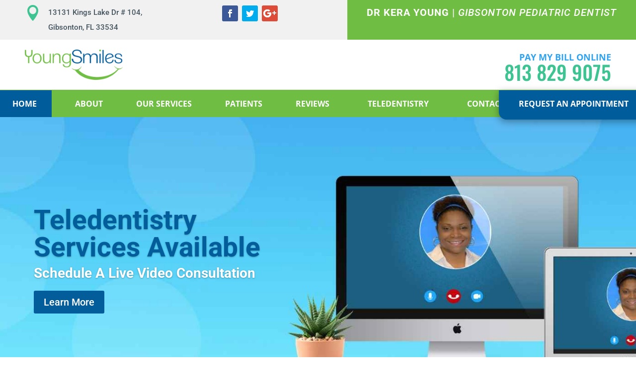

--- FILE ---
content_type: text/css
request_url: https://youngsmilesdental.net/wp-content/themes/tuwi-demo-import/style.css?ver=4.21.1
body_size: 2144
content:
/* 
 Theme Name:     Tuwi
 Author:         Mark Hendriksen
 Author URI:     https://www.markhendriksen.com
 Template:       Divi
 Version:        1.0
*/


/* ----------- PUT YOUR CUSTOM CSS BELOW THIS LINE -- DO NOT EDIT ABOVE THIS LINE --------------------------- */ 

/* #################################### */
/* ########### CHANGE COLORS ########## */
/* #################################### */

/* ############## MENU ################ */




.fullwidth-menu a:hover,
.current-menu-item a {
	background-color: #005C9A;
}

/* ########## MENU CTA BUTTON ############# */

@media only screen and (min-width : 981px) {
.menu-button {
    background-color: #005C9A;
}

.menu-button:hover {
    background-color: #d83e1c;
}}


/* ########## BLOG BUTTON ############# */

.more-link {
    background-color: #3ec492;
    color: #fff;
}

/* ########## BORDER CIRCLE ############# */

.border_circel_color {
fill: #3ec492;
}

.arrow_circel {
fill: #fff;
}

/* ########## END COLORS ############# */

.border_circel {
margin-top: -50px;
position: relative;
left: 50%;
-webkit-transform: translateX(-50%);
-ms-transform: translateX(-50%);
transform: translateX(-50%);
}

h2 {
font-size: 50px !important;
font-weight: 300 !important;
}

@media only screen and (max-width : 479px) {
h2 {
font-size: 36px !important;
}}

#main-header {
display: none;
}

#page-container {
padding-top: 0px !important;
}

@media only screen and (min-width: 981px) and (max-width: 1400px) {
.home_text_1_2 {
padding-left: 50px !important;
padding-right: 50px !important;
}}


@media only screen and (min-width : 981px) {
.fullwidth-menu-nav ul.fullwidth-menu {
padding-top: 0px !important;
}

.fullwidth-menu li>a {
    padding-bottom: 0px !important;
}

.fullwidth-menu li {
    padding-top: 0px;
	padding-bottom: 0px;
}

.fullwidth-menu li a {
    padding-top: 20px !important;
	padding-bottom: 20px !important;
}

.fullwidth-menu .menu-item-has-children>a:first-child:after {
    top: 20px;
}

ul.sub-menu li a {
    font-size: 14px !important;
    padding-top: 10px !important;
	padding-bottom: 10px !important;
}

ul.sub-menu {
	padding-top: 10px !important;
    padding-bottom: 10px !important;
}

.fullwidth-menu a {
    padding-left: 40px;
    padding-right: 40px;
	margin-left: -5px;
}

.fullwidth-menu a:hover,
.current-menu-item a {
	opacity: 1;
}

.fullwidth-menu li {
    padding-right: 0px;
}

.menu-button {
	float: right;
    position: absolute !important;
    right: 0px;
    z-index: 99999998;
    -webkit-transition: all .35s ease;
    -moz-transition: all .35s ease;
    -o-transition: all .35s ease;
    -ms-transition: all .35s ease;
    transition: all .35s ease;
    padding: 20px 15px 25px 15px !important;
    border-bottom-left-radius: 15px;
	border-bottom-right-radius: 15px;
	box-shadow: 0px 4px 15px 0px rgba(0, 0, 0, 0.37);
}

.fullwidth-menu li.menu-button a {
padding-top: 0px !important;
padding-bottom: 0px !important;
}

.fullwidth-menu li.menu-button a:hover {
    background-color: rgba(255, 76, 37, 0);
}

.menu-button:hover {
	box-shadow: 0px 4px 15px 0px rgba(0, 0, 0, 0.67);
}}

.mobile_menu_bar:before {
    color: #fff !important;
}



@media all and (max-width: 1429px) and (min-width: 981px) {
.menu-button {
right: -30px;
}}

@media all and (max-width: 1350px) and (min-width: 981px) {
.call_us p {
font-size: 18px;
line-height: 1.7em;
}

.et_pb_column .call_us {
padding-bottom: 0px !important;
}

.phoneNumberTop p {
font-size: 30px;
}}

@media all and (max-width: 479px) {
.phoneNumberTop p,
.call_us p {
text-align: center;
}}

.et_mobile_nav_menu {
text-align: center;
}

@media all and (min-width: 479px) and (max-width: 980px) {
.logo_block {
margin-bottom: 0px !important
}}

.et_pb_fullwidth_menu .et_pb_row {
    position: relative;
    width: 95%;
}


/* ################################ */
/* ######### REVIEW BLOCK ########## */
/* ################################ */

.testimonial_block:after {
content: '\f0d7';
    font-family: FontAwesome;
    font-size: 80px;
    color: #ffffff;
    position: absolute;
    left: 25%;
    bottom: -21px!important;
    text-shadow: 0px 10px 20px rgba(204,204,204,0.35);
}

.testimonial_block {
    box-shadow: 0px 0px 32.2px 2.8px rgba(204,204,204,0.65);
border-radius: 15px;
}

.Testimonial_text p {
margin: 0 auto;
    display: block;
    width: 350px;
}

.Testimonial_text_p {
padding-top: 25px;
    display: block;
}

@media all and (max-width: 479px) {
.Testimonial_text img {
width: 20%;
}

.Testimonial_text_p {
padding-top: 5px;
}}

@media all and (max-width: 1350px) and (min-width: 981px) {
.Reviews_page .et_pb_text {
padding-left: 20px !important;
padding-right: 20px !important;
font-size: 14px;
    line-height: 1.7em;
}

.Reviews_page .et_pb_text img {
width: 20%;
}

.Testimonial_text_p {
padding-top: 5px;
}}


@media (min-width: 981px) {
.home_fullwidth_block .et_pb_row.et_pb_row_fullwidth, .home_fullwidth_block .et_pb_specialty_fullwidth>.et_pb_row {
    width: 100%!important;
    max-width: 100%!important;
}}

/* ################################ */
/* ########## BLOG PAGE ########### */
/* ################################ */

.more-link {
    padding: 5px 12px;
    margin-top: 10px;
    display: inline-block;
    border-radius: 3px;
    text-transform: capitalize;
}

.et_pb_post {
box-shadow: 0px 0px 32.2px 2.8px rgba(204,204,204,0.65);
-webkit-transition: all .3s ease-out;
-moz-transition: all 0.3s ease-out;
-ms-transition: all 0.3s ease-out;
-o-transition: all 0.3s ease-out;
transition: all 0.3s ease-out;
}

.et_pb_post:hover {
box-shadow: 0px 0px 0px 0px rgba(204,204,204,0.65);
}

.single .post {
    padding-bottom: 0px;
}

.single .et_pb_post {
    margin-bottom: 0px;
}

.single #left-area {
    padding-bottom: 0px;
}

.centered_social {
text-align: center;
}

.centered_social li {
float: none;
    display: inline-block;
}

.centered_social .rounded_rectangle {
border: 1px solid #fff;
}

.centered_social li a.icon::before {
    display: block;
    width: 50px;
    height: 50px;
    color: #fff;
    font-size: 22px;
    line-height: 50px;
    -webkit-transition: color .3s;
    -moz-transition: color .3s;
    transition: color .3s;
}

.centered_social  li a.icon {
    width: 50px;
    height: 50px;
    padding: 0;
}

/* ############ BLURBS TOP ############# */

.custom_shadow {
box-shadow: 0px 0px 32.2px 2.8px rgba(204,204,204,0.65);
-webkit-transition: all .3s ease-out;
-moz-transition: all 0.3s ease-out;
-ms-transition: all 0.3s ease-out;
-o-transition: all 0.3s ease-out;
transition: all 0.3s ease-out;
}

.custom_shadow:before {
pointer-events: none;
position: absolute;
z-index: -1;
content: '';
top: 100%;
left: 5%;
height: 10px;
width: 90%;
opacity: 0;
background: -webkit-radial-gradient(center, ellipse, rgba(0, 0, 0, 0.35) 0%, transparent 80%);
background: radial-gradient(ellipse at center, rgba(0, 0, 0, 0.35) 0%, transparent 80%);
-webkit-transition: all .3s ease-out;
-moz-transition: all 0.3s ease-out;
-ms-transition: all 0.3s ease-out;
-o-transition: all 0.3s ease-out;
transition: all 0.3s ease-out;
}
 
.custom_shadow:hover {
-webkit-transform: translateY(-7px);
transform: translateY(-7px);
box-shadow: 0px 8px 14px rgba(0, 0, 0, 0.2);}
 
.custom_shadow:hover:before {
 opacity:1;
 top: 106%;
 height: 15px;
}

/* ############ OUR TEAM ############# */

@media (min-width: 981px) {
.team_member img {
border-radius: 500px !important;
margin-bottom: 25px;
}

.team_member .et_pb_team_member_image {
margin: 0 auto;
}

.team_member .et_pb_team_member_description {
text-align: center;
}

.entry-content .team_member .et_pb_member_social_links {
    margin-top: 10px;
}}

/* ############ FOOTER ############# */

.shadow_custom_image,
.shadow_footer_image {
box-shadow: 0px 0px 32.2px 2.8px rgba(105, 105, 105, 0.65);
-webkit-transition: all .3s ease-out;
-moz-transition: all 0.3s ease-out;
-ms-transition: all 0.3s ease-out;
-o-transition: all 0.3s ease-out;
transition: all 0.3s ease-out;
}

.shadow_custom_image:hover {
box-shadow: 0px 0px 0px 0px rgba(105, 105, 105, 0.65);
}

@media (min-width: 981x) {
.contact_blurb .et_pb_main_blurb_image {
vertical-align: middle;
 padding-right: 20px;
 padding-top: 5px;
}}

@media (min-width: 981px) and (max-width: 1300px){
.contact_blurb .et_pb_blurb_container p {
font-size: 20px;
}}

@media (min-width: 981px) and (max-width: 1300px){
.et_pb_row .et_pb_column .contact_blurb {
padding-left: 25px !important;
}}

/* ############ BOUNCE ANIMATION ############# */

.bounce {
	-webkit-animation-name: bounce;
	-moz-animation-name: bounce;
	-o-animation-name: bounce;
	animation-name: bounce;
}
.animated{-webkit-animation-fill-mode:both;
-moz-animation-fill-mode:both;
-ms-animation-fill-mode:both;
-o-animation-fill-mode:both;

            animation-iteration-count: 2;
       -moz-animation-iteration-count: 2;
    -webkit-animation-iteration-count: 2;

animation-fill-mode:both;
-webkit-animation-duration:2s;
-moz-animation-duration:2s;
-ms-animation-duration:2s;
-o-animation-duration:2s;
animation-duration:2s;
}


@-webkit-keyframes bounce {
	0%, 20%, 50%, 80%, 100% {-webkit-transform: translateY(0);}	40% {-webkit-transform: translateY(-15px);}
	60% {-webkit-transform: translateY(-15px);}
}

@-moz-keyframes bounce {
	0%, 20%, 50%, 80%, 100% {-moz-transform: translateY(0);}
	40% {-moz-transform: translateY(-15px);}
	60% {-moz-transform: translateY(-15px);}
}

@-o-keyframes bounce {
	0%, 20%, 50%, 80%, 100% {-o-transform: translateY(0);}
	40% {-o-transform: translateY(-15px);}
	60% {-o-transform: translateY(-15px);}
}
@keyframes bounce {
	0%, 20%, 50%, 80%, 100% {transform: translateY(0);}
	40% {transform: translateY(-15px);}
	60% {transform: translateY(-15px);}
}

@media (max-width: 479px) {
.custom_top_header .custom_top_row .et_pb_column_1_4 {
	margin-bottom:10px !important;
}

.custom_top_header .custom_top_row .custom_top_row_column_1 {
			margin-bottom:0px !important;
}}

@media (min-width: 981px) and (max-width: 1450px) {
.custom_menu .et_pb_fullwidth_menu_fullwidth .et_pb_row {
		padding-left: 0px !important;
		padding-right: 0px !important;
}

.custom_menu .et_pb_fullwidth_menu {
		padding-left: 0px !important;
}}

@media (min-width: 981px) and (max-width: 1150px) {
.custom_menu .fullwidth-menu a {
    padding-left: 20px;
    padding-right: 20px;
}}

@media (min-width: 1151px) and (max-width: 1300px) {
.custom_menu .fullwidth-menu a {
    padding-left: 30px;
    padding-right: 30px;
}}

.et_pb_pagebuilder_layout.single.et_full_width_page #page-container .et_pb_row, .et_pb_pagebuilder_layout.single.et_full_width_portfolio_page #page-container .et_pb_row {
    width: 100% !important;
}

.et-fb .custom_top_header,
.et-fb .custom_menu{
	display:none !important;
}
